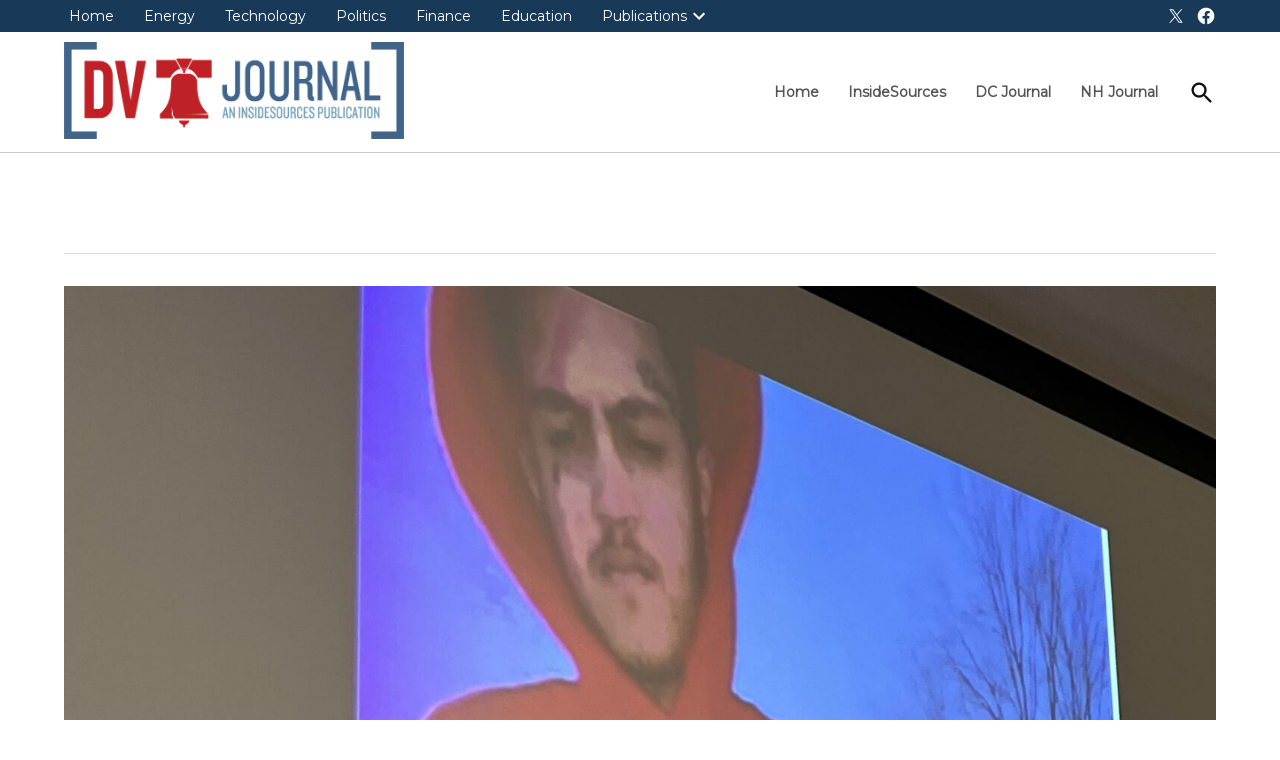

--- FILE ---
content_type: text/html; charset=utf-8
request_url: https://www.google.com/recaptcha/api2/aframe
body_size: 268
content:
<!DOCTYPE HTML><html><head><meta http-equiv="content-type" content="text/html; charset=UTF-8"></head><body><script nonce="M9PM4rjWn94YVRwA26S3pg">/** Anti-fraud and anti-abuse applications only. See google.com/recaptcha */ try{var clients={'sodar':'https://pagead2.googlesyndication.com/pagead/sodar?'};window.addEventListener("message",function(a){try{if(a.source===window.parent){var b=JSON.parse(a.data);var c=clients[b['id']];if(c){var d=document.createElement('img');d.src=c+b['params']+'&rc='+(localStorage.getItem("rc::a")?sessionStorage.getItem("rc::b"):"");window.document.body.appendChild(d);sessionStorage.setItem("rc::e",parseInt(sessionStorage.getItem("rc::e")||0)+1);localStorage.setItem("rc::h",'1768934638731');}}}catch(b){}});window.parent.postMessage("_grecaptcha_ready", "*");}catch(b){}</script></body></html>